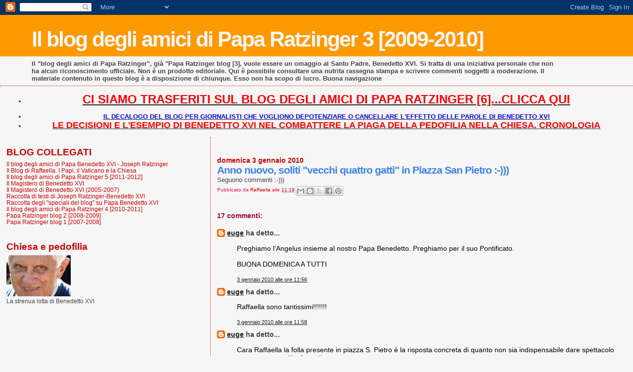

--- FILE ---
content_type: text/html; charset=UTF-8
request_url: https://paparatzinger3-blograffaella.blogspot.com/2010/01/recitiamo-langelus-con-il-santo-padre.html?showComment=1262523509766
body_size: 10182
content:
<!DOCTYPE html>
<html dir='ltr'>
<head>
<link href='https://www.blogger.com/static/v1/widgets/55013136-widget_css_bundle.css' rel='stylesheet' type='text/css'/>
<meta content='text/html; charset=UTF-8' http-equiv='Content-Type'/>
<meta content='blogger' name='generator'/>
<link href='https://paparatzinger3-blograffaella.blogspot.com/favicon.ico' rel='icon' type='image/x-icon'/>
<link href='http://paparatzinger3-blograffaella.blogspot.com/2010/01/recitiamo-langelus-con-il-santo-padre.html' rel='canonical'/>
<link rel="alternate" type="application/atom+xml" title="Il blog degli amici di Papa Ratzinger 3 [2009-2010] - Atom" href="https://paparatzinger3-blograffaella.blogspot.com/feeds/posts/default" />
<link rel="alternate" type="application/rss+xml" title="Il blog degli amici di Papa Ratzinger 3 [2009-2010] - RSS" href="https://paparatzinger3-blograffaella.blogspot.com/feeds/posts/default?alt=rss" />
<link rel="service.post" type="application/atom+xml" title="Il blog degli amici di Papa Ratzinger 3 [2009-2010] - Atom" href="https://www.blogger.com/feeds/5500838660337084554/posts/default" />

<link rel="alternate" type="application/atom+xml" title="Il blog degli amici di Papa Ratzinger 3 [2009-2010] - Atom" href="https://paparatzinger3-blograffaella.blogspot.com/feeds/644267582953045404/comments/default" />
<!--Can't find substitution for tag [blog.ieCssRetrofitLinks]-->
<meta content='http://paparatzinger3-blograffaella.blogspot.com/2010/01/recitiamo-langelus-con-il-santo-padre.html' property='og:url'/>
<meta content='Anno nuovo, soliti &quot;vecchi quattro gatti&quot; in Piazza San Pietro :-)))' property='og:title'/>
<meta content='Seguono commenti :-)))' property='og:description'/>
<title>Il blog degli amici di Papa Ratzinger 3 [2009-2010]: Anno nuovo, soliti "vecchi quattro gatti" in Piazza San Pietro :-)))</title>
<style id='page-skin-1' type='text/css'><!--
/*
* Blogger Template Style
*
* Sand Dollar
* by Jason Sutter
* Updated by Blogger Team
*/
body {
margin:0px;
padding:0px;
background:#f6f6f6;
color:#444444;
font-size: small;
}
#outer-wrapper {
font:normal normal 100% Trebuchet, Trebuchet MS, Arial, sans-serif;
}
a {
color:#222222;
}
a:hover {
color:#3D81EE;
}
a img {
border-width: 0;
}
#content-wrapper {
padding-top: 0;
padding-right: 1em;
padding-bottom: 0;
padding-left: 1em;
}
@media all  {
div#main {
float:right;
width:66%;
padding-top:30px;
padding-right:0;
padding-bottom:10px;
padding-left:1em;
border-left:dotted 1px #cc0000;
word-wrap: break-word; /* fix for long text breaking sidebar float in IE */
overflow: hidden;     /* fix for long non-text content breaking IE sidebar float */
}
div#sidebar {
margin-top:20px;
margin-right:0px;
margin-bottom:0px;
margin-left:0;
padding:0px;
text-align:left;
float: left;
width: 31%;
word-wrap: break-word; /* fix for long text breaking sidebar float in IE */
overflow: hidden;     /* fix for long non-text content breaking IE sidebar float */
}
}
@media handheld  {
div#main {
float:none;
width:90%;
}
div#sidebar {
padding-top:30px;
padding-right:7%;
padding-bottom:10px;
padding-left:3%;
}
}
#header {
padding-top:0px;
padding-right:0px;
padding-bottom:0px;
padding-left:0px;
margin-top:0px;
margin-right:0px;
margin-bottom:0px;
margin-left:0px;
border-bottom:dotted 1px #cc0000;
background:#f6f6f6;
}
h1 a:link  {
text-decoration:none;
color:#f6f6f6
}
h1 a:visited  {
text-decoration:none;
color:#f6f6f6
}
h1,h2,h3 {
margin: 0;
}
h1 {
padding-top:25px;
padding-right:0px;
padding-bottom:10px;
padding-left:5%;
color:#f6f6f6;
background:#ff9900;
font:normal bold 330% Verdana, sans-serif;
letter-spacing:-2px;
}
h3.post-title {
color:#3D81EE;
font:normal bold 160% Verdana,Sans-Serif;
letter-spacing:-1px;
}
h3.post-title a,
h3.post-title a:visited {
color: #3D81EE;
}
h2.date-header  {
margin-top:10px;
margin-right:0px;
margin-bottom:0px;
margin-left:0px;
color:#cc0000;
font: normal bold 105% 'Trebuchet MS',Trebuchet,Verdana,Sans-serif;
}
h4 {
color:#aa0033;
}
#sidebar h2 {
color:#cc0000;
margin:0px;
padding:0px;
font:normal bold 150% Verdana, sans-serif;
}
#sidebar .widget {
margin-top:0px;
margin-right:0px;
margin-bottom:33px;
margin-left:0px;
padding-top:0px;
padding-right:0px;
padding-bottom:0px;
padding-left:0px;
font-size:95%;
}
#sidebar ul {
list-style-type:none;
padding-left: 0;
margin-top: 0;
}
#sidebar li {
margin-top:0px;
margin-right:0px;
margin-bottom:0px;
margin-left:0px;
padding-top:0px;
padding-right:0px;
padding-bottom:0px;
padding-left:0px;
list-style-type:none;
font-size:95%;
}
.description {
padding:0px;
margin-top:7px;
margin-right:12%;
margin-bottom:7px;
margin-left:5%;
color:#444444;
background:transparent;
font:bold 100% Verdana,Sans-Serif;
}
.post {
margin-top:0px;
margin-right:0px;
margin-bottom:30px;
margin-left:0px;
}
.post strong {
color:#444444;
font-weight:bold;
}
pre,code {
color:#cc0000;
}
strike {
color:#cc0000;
}
.post-footer  {
padding:0px;
margin:0px;
color:#e01245;
font-size:80%;
}
.post-footer a {
border:none;
color:#cc0000;
text-decoration:none;
}
.post-footer a:hover {
text-decoration:underline;
}
#comments {
padding:0px;
font-size:110%;
font-weight:bold;
}
.comment-author {
margin-top: 10px;
}
.comment-body {
font-size:100%;
font-weight:normal;
color:black;
}
.comment-footer {
padding-bottom:20px;
color:#e01245;
font-size:80%;
font-weight:normal;
display:inline;
margin-right:10px
}
.deleted-comment  {
font-style:italic;
color:gray;
}
.comment-link  {
margin-left:.6em;
}
.profile-textblock {
clear: both;
margin-left: 0;
}
.profile-img {
float: left;
margin-top: 0;
margin-right: 5px;
margin-bottom: 5px;
margin-left: 0;
border: 2px solid #ff9900;
}
#sidebar a:link  {
color:#cc0000;
text-decoration:none;
}
#sidebar a:active  {
color:#ff0000;
text-decoration:none;
}
#sidebar a:visited  {
color:sidebarlinkcolor;
text-decoration:none;
}
#sidebar a:hover {
color:#cc0000;
text-decoration:none;
}
.feed-links {
clear: both;
line-height: 2.5em;
}
#blog-pager-newer-link {
float: left;
}
#blog-pager-older-link {
float: right;
}
#blog-pager {
text-align: center;
}
.clear {
clear: both;
}
.widget-content {
margin-top: 0.5em;
}
/** Tweaks for layout editor preview */
body#layout #outer-wrapper {
margin-top: 0;
}
body#layout #main,
body#layout #sidebar {
margin-top: 10px;
padding-top: 0;
}

--></style>
<link href='https://www.blogger.com/dyn-css/authorization.css?targetBlogID=5500838660337084554&amp;zx=6da59207-b6e5-460a-a839-6ca5377459ac' media='none' onload='if(media!=&#39;all&#39;)media=&#39;all&#39;' rel='stylesheet'/><noscript><link href='https://www.blogger.com/dyn-css/authorization.css?targetBlogID=5500838660337084554&amp;zx=6da59207-b6e5-460a-a839-6ca5377459ac' rel='stylesheet'/></noscript>
<meta name='google-adsense-platform-account' content='ca-host-pub-1556223355139109'/>
<meta name='google-adsense-platform-domain' content='blogspot.com'/>

</head>
<body>
<div class='navbar section' id='navbar'><div class='widget Navbar' data-version='1' id='Navbar1'><script type="text/javascript">
    function setAttributeOnload(object, attribute, val) {
      if(window.addEventListener) {
        window.addEventListener('load',
          function(){ object[attribute] = val; }, false);
      } else {
        window.attachEvent('onload', function(){ object[attribute] = val; });
      }
    }
  </script>
<div id="navbar-iframe-container"></div>
<script type="text/javascript" src="https://apis.google.com/js/platform.js"></script>
<script type="text/javascript">
      gapi.load("gapi.iframes:gapi.iframes.style.bubble", function() {
        if (gapi.iframes && gapi.iframes.getContext) {
          gapi.iframes.getContext().openChild({
              url: 'https://www.blogger.com/navbar/5500838660337084554?po\x3d644267582953045404\x26origin\x3dhttps://paparatzinger3-blograffaella.blogspot.com',
              where: document.getElementById("navbar-iframe-container"),
              id: "navbar-iframe"
          });
        }
      });
    </script><script type="text/javascript">
(function() {
var script = document.createElement('script');
script.type = 'text/javascript';
script.src = '//pagead2.googlesyndication.com/pagead/js/google_top_exp.js';
var head = document.getElementsByTagName('head')[0];
if (head) {
head.appendChild(script);
}})();
</script>
</div></div>
<div id='outer-wrapper'><div id='wrap2'>
<!-- skip links for text browsers -->
<span id='skiplinks' style='display:none;'>
<a href='#main'>skip to main </a> |
      <a href='#sidebar'>skip to sidebar</a>
</span>
<div id='header-wrapper'>
<div class='header section' id='header'><div class='widget Header' data-version='1' id='Header1'>
<div id='header-inner'>
<div class='titlewrapper'>
<h1 class='title'>
<a href='https://paparatzinger3-blograffaella.blogspot.com/'>
Il blog degli amici di Papa Ratzinger 3 [2009-2010]
</a>
</h1>
</div>
<div class='descriptionwrapper'>
<p class='description'><span>Il "blog degli amici di Papa Ratzinger", già "Papa Ratzinger blog [3], vuole essere un omaggio al Santo Padre, Benedetto XVI. Si tratta di una iniziativa personale che non ha alcun riconoscimento ufficiale. Non è un prodotto editoriale. Qui è possibile consultare una nutrita rassegna stampa e scrivere commenti soggetti a moderazione. Il materiale contenuto in questo blog è a disposizione di chiunque. Esso non ha scopo di lucro. Buona navigazione</span></p>
</div>
</div>
</div></div>
</div>
<div id='content-wrapper'>
<div id='crosscol-wrapper' style='text-align:center'>
<div class='crosscol section' id='crosscol'><div class='widget TextList' data-version='1' id='TextList13'>
<h2>
</h2>
<div class='widget-content'>
<ul>
<li><a href="http://paparatzinger6blograffaella.blogspot.it/"><b><span style="color: red; font-size: x-large;" class="Apple-style-span">CI SIAMO TRASFERITI SUL BLOG DEGLI AMICI DI PAPA RATZINGER [6]...CLICCA QUI</span></b></a></li>
</ul>
<div class='clear'></div>
</div>
</div><div class='widget TextList' data-version='1' id='TextList6'>
<h2>
</h2>
<div class='widget-content'>
<ul>
<li><a href="http://paparatzinger6blograffaella.blogspot.it/2012/07/il-decalogo-del-blog-per-giornalisti.html"><b><span style="color: blue;" class="Apple-style-span">IL DECALOGO DEL BLOG PER GIORNALISTI CHE VOGLIONO DEPOTENZIARE O CANCELLARE L'EFFETTO DELLE PAROLE DI BENEDETTO XVI </span></b></a></li>
<li><a href="http://paparatzinger6blograffaella.blogspot.it/2012/07/le-decisioni-e-lesempio-di-papa.html"><b><span style="color: red; font-size: large;" class="Apple-style-span">LE DECISIONI E L'ESEMPIO DI BENEDETTO XVI NEL COMBATTERE LA PIAGA DELLA PEDOFILIA NELLA CHIESA. CRONOLOGIA</span></b></a></li>
</ul>
<div class='clear'></div>
</div>
</div></div>
</div>
<div id='main-wrapper'>
<div class='main section' id='main'><div class='widget Blog' data-version='1' id='Blog1'>
<div class='blog-posts hfeed'>

          <div class="date-outer">
        
<h2 class='date-header'><span>domenica 3 gennaio 2010</span></h2>

          <div class="date-posts">
        
<div class='post-outer'>
<div class='post hentry uncustomized-post-template' itemprop='blogPost' itemscope='itemscope' itemtype='http://schema.org/BlogPosting'>
<meta content='5500838660337084554' itemprop='blogId'/>
<meta content='644267582953045404' itemprop='postId'/>
<a name='644267582953045404'></a>
<h3 class='post-title entry-title' itemprop='name'>
Anno nuovo, soliti "vecchi quattro gatti" in Piazza San Pietro :-)))
</h3>
<div class='post-header'>
<div class='post-header-line-1'></div>
</div>
<div class='post-body entry-content' id='post-body-644267582953045404' itemprop='description articleBody'>
Seguono commenti :-)))
<div style='clear: both;'></div>
</div>
<div class='post-footer'>
<div class='post-footer-line post-footer-line-1'>
<span class='post-author vcard'>
Pubblicato da
<span class='fn' itemprop='author' itemscope='itemscope' itemtype='http://schema.org/Person'>
<meta content='https://www.blogger.com/profile/05486057003355006264' itemprop='url'/>
<a class='g-profile' href='https://www.blogger.com/profile/05486057003355006264' rel='author' title='author profile'>
<span itemprop='name'>Raffaella</span>
</a>
</span>
</span>
<span class='post-timestamp'>
alle
<meta content='http://paparatzinger3-blograffaella.blogspot.com/2010/01/recitiamo-langelus-con-il-santo-padre.html' itemprop='url'/>
<a class='timestamp-link' href='https://paparatzinger3-blograffaella.blogspot.com/2010/01/recitiamo-langelus-con-il-santo-padre.html' rel='bookmark' title='permanent link'><abbr class='published' itemprop='datePublished' title='2010-01-03T11:19:00+01:00'>11:19</abbr></a>
</span>
<span class='post-comment-link'>
</span>
<span class='post-icons'>
<span class='item-control blog-admin pid-1904540119'>
<a href='https://www.blogger.com/post-edit.g?blogID=5500838660337084554&postID=644267582953045404&from=pencil' title='Modifica post'>
<img alt='' class='icon-action' height='18' src='https://resources.blogblog.com/img/icon18_edit_allbkg.gif' width='18'/>
</a>
</span>
</span>
<div class='post-share-buttons goog-inline-block'>
<a class='goog-inline-block share-button sb-email' href='https://www.blogger.com/share-post.g?blogID=5500838660337084554&postID=644267582953045404&target=email' target='_blank' title='Invia tramite email'><span class='share-button-link-text'>Invia tramite email</span></a><a class='goog-inline-block share-button sb-blog' href='https://www.blogger.com/share-post.g?blogID=5500838660337084554&postID=644267582953045404&target=blog' onclick='window.open(this.href, "_blank", "height=270,width=475"); return false;' target='_blank' title='Postalo sul blog'><span class='share-button-link-text'>Postalo sul blog</span></a><a class='goog-inline-block share-button sb-twitter' href='https://www.blogger.com/share-post.g?blogID=5500838660337084554&postID=644267582953045404&target=twitter' target='_blank' title='Condividi su X'><span class='share-button-link-text'>Condividi su X</span></a><a class='goog-inline-block share-button sb-facebook' href='https://www.blogger.com/share-post.g?blogID=5500838660337084554&postID=644267582953045404&target=facebook' onclick='window.open(this.href, "_blank", "height=430,width=640"); return false;' target='_blank' title='Condividi su Facebook'><span class='share-button-link-text'>Condividi su Facebook</span></a><a class='goog-inline-block share-button sb-pinterest' href='https://www.blogger.com/share-post.g?blogID=5500838660337084554&postID=644267582953045404&target=pinterest' target='_blank' title='Condividi su Pinterest'><span class='share-button-link-text'>Condividi su Pinterest</span></a>
</div>
</div>
<div class='post-footer-line post-footer-line-2'>
<span class='post-labels'>
</span>
</div>
<div class='post-footer-line post-footer-line-3'>
<span class='post-location'>
</span>
</div>
</div>
</div>
<div class='comments' id='comments'>
<a name='comments'></a>
<h4>17 commenti:</h4>
<div id='Blog1_comments-block-wrapper'>
<dl class='' id='comments-block'>
<dt class='comment-author blogger-comment-icon' id='c5073322828711239944'>
<a name='c5073322828711239944'></a>
<a href='https://www.blogger.com/profile/10767761863543461754' rel='nofollow'>euge</a>
ha detto...
</dt>
<dd class='comment-body' id='Blog1_cmt-5073322828711239944'>
<p>
Preghiamo l&#39;Angelus insieme al nostro Papa Benedetto. Preghiamo per il suo Pontificato.<br /><br />BUONA DOMENICA A TUTTI
</p>
</dd>
<dd class='comment-footer'>
<span class='comment-timestamp'>
<a href='https://paparatzinger3-blograffaella.blogspot.com/2010/01/recitiamo-langelus-con-il-santo-padre.html?showComment=1262516199096#c5073322828711239944' title='comment permalink'>
3 gennaio 2010 alle ore 11:56
</a>
<span class='item-control blog-admin pid-2129924229'>
<a class='comment-delete' href='https://www.blogger.com/comment/delete/5500838660337084554/5073322828711239944' title='Elimina commento'>
<img src='https://resources.blogblog.com/img/icon_delete13.gif'/>
</a>
</span>
</span>
</dd>
<dt class='comment-author blogger-comment-icon' id='c7245685654003798214'>
<a name='c7245685654003798214'></a>
<a href='https://www.blogger.com/profile/10767761863543461754' rel='nofollow'>euge</a>
ha detto...
</dt>
<dd class='comment-body' id='Blog1_cmt-7245685654003798214'>
<p>
Raffaella sono tantissimi!!!!!!!
</p>
</dd>
<dd class='comment-footer'>
<span class='comment-timestamp'>
<a href='https://paparatzinger3-blograffaella.blogspot.com/2010/01/recitiamo-langelus-con-il-santo-padre.html?showComment=1262516319984#c7245685654003798214' title='comment permalink'>
3 gennaio 2010 alle ore 11:58
</a>
<span class='item-control blog-admin pid-2129924229'>
<a class='comment-delete' href='https://www.blogger.com/comment/delete/5500838660337084554/7245685654003798214' title='Elimina commento'>
<img src='https://resources.blogblog.com/img/icon_delete13.gif'/>
</a>
</span>
</span>
</dd>
<dt class='comment-author blogger-comment-icon' id='c8310975384620122837'>
<a name='c8310975384620122837'></a>
<a href='https://www.blogger.com/profile/10767761863543461754' rel='nofollow'>euge</a>
ha detto...
</dt>
<dd class='comment-body' id='Blog1_cmt-8310975384620122837'>
<p>
Cara Raffaella la folla presente in piazza S. Pietro è la risposta concreta di quanto non sia indispensabile dare spettacolo per essere seguiti ed amati.
</p>
</dd>
<dd class='comment-footer'>
<span class='comment-timestamp'>
<a href='https://paparatzinger3-blograffaella.blogspot.com/2010/01/recitiamo-langelus-con-il-santo-padre.html?showComment=1262517015256#c8310975384620122837' title='comment permalink'>
3 gennaio 2010 alle ore 12:10
</a>
<span class='item-control blog-admin pid-2129924229'>
<a class='comment-delete' href='https://www.blogger.com/comment/delete/5500838660337084554/8310975384620122837' title='Elimina commento'>
<img src='https://resources.blogblog.com/img/icon_delete13.gif'/>
</a>
</span>
</span>
</dd>
<dt class='comment-author blogger-comment-icon' id='c6384250532621021220'>
<a name='c6384250532621021220'></a>
<a href='https://www.blogger.com/profile/08937562997866450321' rel='nofollow'>sonny</a>
ha detto...
</dt>
<dd class='comment-body' id='Blog1_cmt-6384250532621021220'>
<p>
Ma no Euge, scherzi???? La gente presente in Piazza S. Pietro è di passaggio...sono in pausa pranzo, dopo aver trascorso la mattinata a svaligiare i negozi in Via Condotti. Ma vuoi dire che sono in piazza per ascoltare Benedetto????<br />Troppo zampone Euge, urge dieta, amica mia.......
</p>
</dd>
<dd class='comment-footer'>
<span class='comment-timestamp'>
<a href='https://paparatzinger3-blograffaella.blogspot.com/2010/01/recitiamo-langelus-con-il-santo-padre.html?showComment=1262517125133#c6384250532621021220' title='comment permalink'>
3 gennaio 2010 alle ore 12:12
</a>
<span class='item-control blog-admin pid-844220189'>
<a class='comment-delete' href='https://www.blogger.com/comment/delete/5500838660337084554/6384250532621021220' title='Elimina commento'>
<img src='https://resources.blogblog.com/img/icon_delete13.gif'/>
</a>
</span>
</span>
</dd>
<dt class='comment-author blogger-comment-icon' id='c2051292568727667048'>
<a name='c2051292568727667048'></a>
<a href='https://www.blogger.com/profile/05486057003355006264' rel='nofollow'>Raffaella</a>
ha detto...
</dt>
<dd class='comment-body' id='Blog1_cmt-2051292568727667048'>
<p>
Ha ragione Sonny!<br />Quelli non erano fedeli ma turisti che non sapevano dove fermarsi per il pic nic :))<br />R.
</p>
</dd>
<dd class='comment-footer'>
<span class='comment-timestamp'>
<a href='https://paparatzinger3-blograffaella.blogspot.com/2010/01/recitiamo-langelus-con-il-santo-padre.html?showComment=1262520572403#c2051292568727667048' title='comment permalink'>
3 gennaio 2010 alle ore 13:09
</a>
<span class='item-control blog-admin pid-1904540119'>
<a class='comment-delete' href='https://www.blogger.com/comment/delete/5500838660337084554/2051292568727667048' title='Elimina commento'>
<img src='https://resources.blogblog.com/img/icon_delete13.gif'/>
</a>
</span>
</span>
</dd>
<dt class='comment-author blogger-comment-icon' id='c218753431941165865'>
<a name='c218753431941165865'></a>
<a href='https://www.blogger.com/profile/10767761863543461754' rel='nofollow'>euge</a>
ha detto...
</dt>
<dd class='comment-body' id='Blog1_cmt-218753431941165865'>
<p>
A già dimenticavo..... che come scrive Raffaella nel titolo del post, siamo anche per il nuovo anno, i soliti &quot; vecchi quattro gatti&quot; un pò come i famosi quattro amici al bar nella canzone di gino Paoli bellissima per giunta.<br />:-))))))<br />P.s alla Prefettura ancora stanno contando.......... heheheheheheh
</p>
</dd>
<dd class='comment-footer'>
<span class='comment-timestamp'>
<a href='https://paparatzinger3-blograffaella.blogspot.com/2010/01/recitiamo-langelus-con-il-santo-padre.html?showComment=1262521364457#c218753431941165865' title='comment permalink'>
3 gennaio 2010 alle ore 13:22
</a>
<span class='item-control blog-admin pid-2129924229'>
<a class='comment-delete' href='https://www.blogger.com/comment/delete/5500838660337084554/218753431941165865' title='Elimina commento'>
<img src='https://resources.blogblog.com/img/icon_delete13.gif'/>
</a>
</span>
</span>
</dd>
<dt class='comment-author anon-comment-icon' id='c5364515471722046653'>
<a name='c5364515471722046653'></a>
Anonimo
ha detto...
</dt>
<dd class='comment-body' id='Blog1_cmt-5364515471722046653'>
<p>
avete notato lo sguardo e il gesto meravigliato del Papa quando si è affacciato e ha visto tanta gente?<br /><br />la piazza era stracolma!
</p>
</dd>
<dd class='comment-footer'>
<span class='comment-timestamp'>
<a href='https://paparatzinger3-blograffaella.blogspot.com/2010/01/recitiamo-langelus-con-il-santo-padre.html?showComment=1262521543127#c5364515471722046653' title='comment permalink'>
3 gennaio 2010 alle ore 13:25
</a>
<span class='item-control blog-admin pid-2067194029'>
<a class='comment-delete' href='https://www.blogger.com/comment/delete/5500838660337084554/5364515471722046653' title='Elimina commento'>
<img src='https://resources.blogblog.com/img/icon_delete13.gif'/>
</a>
</span>
</span>
</dd>
<dt class='comment-author anon-comment-icon' id='c6921169694786900712'>
<a name='c6921169694786900712'></a>
Bartolomeo
ha detto...
</dt>
<dd class='comment-body' id='Blog1_cmt-6921169694786900712'>
<p>
Ho notato mic ma, come abbiamo detto tutti, erano solo i vecchi quattro gatti....:-))))))))<br />ahahahahahahahahahaha<br /> E la Prefettura ancora conta......, conta......, conta.........................
</p>
</dd>
<dd class='comment-footer'>
<span class='comment-timestamp'>
<a href='https://paparatzinger3-blograffaella.blogspot.com/2010/01/recitiamo-langelus-con-il-santo-padre.html?showComment=1262522221837#c6921169694786900712' title='comment permalink'>
3 gennaio 2010 alle ore 13:37
</a>
<span class='item-control blog-admin pid-2067194029'>
<a class='comment-delete' href='https://www.blogger.com/comment/delete/5500838660337084554/6921169694786900712' title='Elimina commento'>
<img src='https://resources.blogblog.com/img/icon_delete13.gif'/>
</a>
</span>
</span>
</dd>
<dt class='comment-author blogger-comment-icon' id='c53775217506229407'>
<a name='c53775217506229407'></a>
<a href='https://www.blogger.com/profile/07651152970120085154' rel='nofollow'>Maria R.</a>
ha detto...
</dt>
<dd class='comment-body' id='Blog1_cmt-53775217506229407'>
<p>
miao :)
</p>
</dd>
<dd class='comment-footer'>
<span class='comment-timestamp'>
<a href='https://paparatzinger3-blograffaella.blogspot.com/2010/01/recitiamo-langelus-con-il-santo-padre.html?showComment=1262522910057#c53775217506229407' title='comment permalink'>
3 gennaio 2010 alle ore 13:48
</a>
<span class='item-control blog-admin pid-2083027481'>
<a class='comment-delete' href='https://www.blogger.com/comment/delete/5500838660337084554/53775217506229407' title='Elimina commento'>
<img src='https://resources.blogblog.com/img/icon_delete13.gif'/>
</a>
</span>
</span>
</dd>
<dt class='comment-author blogger-comment-icon' id='c3621534862772285383'>
<a name='c3621534862772285383'></a>
<a href='https://www.blogger.com/profile/15419515362227001785' rel='nofollow'>Miserere</a>
ha detto...
</dt>
<dd class='comment-body' id='Blog1_cmt-3621534862772285383'>
<p>
Quattro gatti + 1 = piazza piena! :))))
</p>
</dd>
<dd class='comment-footer'>
<span class='comment-timestamp'>
<a href='https://paparatzinger3-blograffaella.blogspot.com/2010/01/recitiamo-langelus-con-il-santo-padre.html?showComment=1262523509766#c3621534862772285383' title='comment permalink'>
3 gennaio 2010 alle ore 13:58
</a>
<span class='item-control blog-admin pid-1235540603'>
<a class='comment-delete' href='https://www.blogger.com/comment/delete/5500838660337084554/3621534862772285383' title='Elimina commento'>
<img src='https://resources.blogblog.com/img/icon_delete13.gif'/>
</a>
</span>
</span>
</dd>
<dt class='comment-author anon-comment-icon' id='c1609648621856210737'>
<a name='c1609648621856210737'></a>
laura
ha detto...
</dt>
<dd class='comment-body' id='Blog1_cmt-1609648621856210737'>
<p>
le immagini parlano. le polemiche e le battute sono inutili. La gente vuole speranza,  verità, amore che solo Dio e il Suo Vucrio possono dare in questo tempo così buio e così disperato
</p>
</dd>
<dd class='comment-footer'>
<span class='comment-timestamp'>
<a href='https://paparatzinger3-blograffaella.blogspot.com/2010/01/recitiamo-langelus-con-il-santo-padre.html?showComment=1262524438411#c1609648621856210737' title='comment permalink'>
3 gennaio 2010 alle ore 14:13
</a>
<span class='item-control blog-admin pid-2067194029'>
<a class='comment-delete' href='https://www.blogger.com/comment/delete/5500838660337084554/1609648621856210737' title='Elimina commento'>
<img src='https://resources.blogblog.com/img/icon_delete13.gif'/>
</a>
</span>
</span>
</dd>
<dt class='comment-author anon-comment-icon' id='c610811988588565856'>
<a name='c610811988588565856'></a>
Anonimo
ha detto...
</dt>
<dd class='comment-body' id='Blog1_cmt-610811988588565856'>
<p>
Non so se avete notato anche voi, ma nel momento in cui il Santo Padre si è affacciato sulla piazza m&#39;è parso per un attimo di scorgere quasi un moto di sorpresa e di gioia nel suo volto, e sulle labbra, quasi dicesse &quot;quanta gente&quot;!<br />Son quasi commossa, è proprio vero che il popolo alla faccia dei &quot;sapienti&quot; e degli &quot;intelligenti&quot; non manca mai di mostrare autentico affetto per il Papa. <br />Buon anno Benedetto!<br />Maria
</p>
</dd>
<dd class='comment-footer'>
<span class='comment-timestamp'>
<a href='https://paparatzinger3-blograffaella.blogspot.com/2010/01/recitiamo-langelus-con-il-santo-padre.html?showComment=1262524849814#c610811988588565856' title='comment permalink'>
3 gennaio 2010 alle ore 14:20
</a>
<span class='item-control blog-admin pid-2067194029'>
<a class='comment-delete' href='https://www.blogger.com/comment/delete/5500838660337084554/610811988588565856' title='Elimina commento'>
<img src='https://resources.blogblog.com/img/icon_delete13.gif'/>
</a>
</span>
</span>
</dd>
<dt class='comment-author blogger-comment-icon' id='c1873306227916058626'>
<a name='c1873306227916058626'></a>
<a href='https://www.blogger.com/profile/05486057003355006264' rel='nofollow'>Raffaella</a>
ha detto...
</dt>
<dd class='comment-body' id='Blog1_cmt-1873306227916058626'>
<p>
Verissimo! Lo stupore ed il candore del Papa riescono sempre a toccarmi il cuore.<br />R.
</p>
</dd>
<dd class='comment-footer'>
<span class='comment-timestamp'>
<a href='https://paparatzinger3-blograffaella.blogspot.com/2010/01/recitiamo-langelus-con-il-santo-padre.html?showComment=1262525497918#c1873306227916058626' title='comment permalink'>
3 gennaio 2010 alle ore 14:31
</a>
<span class='item-control blog-admin pid-1904540119'>
<a class='comment-delete' href='https://www.blogger.com/comment/delete/5500838660337084554/1873306227916058626' title='Elimina commento'>
<img src='https://resources.blogblog.com/img/icon_delete13.gif'/>
</a>
</span>
</span>
</dd>
<dt class='comment-author anon-comment-icon' id='c8534715791600160033'>
<a name='c8534715791600160033'></a>
laura
ha detto...
</dt>
<dd class='comment-body' id='Blog1_cmt-8534715791600160033'>
<p>
D&#39;accordo Raffaella. Benedetto XVI è una Creatura angelica. Non Gli si può resistere!!!!!!!!!!!!!!!!!!!!!!!!!!!
</p>
</dd>
<dd class='comment-footer'>
<span class='comment-timestamp'>
<a href='https://paparatzinger3-blograffaella.blogspot.com/2010/01/recitiamo-langelus-con-il-santo-padre.html?showComment=1262529996268#c8534715791600160033' title='comment permalink'>
3 gennaio 2010 alle ore 15:46
</a>
<span class='item-control blog-admin pid-2067194029'>
<a class='comment-delete' href='https://www.blogger.com/comment/delete/5500838660337084554/8534715791600160033' title='Elimina commento'>
<img src='https://resources.blogblog.com/img/icon_delete13.gif'/>
</a>
</span>
</span>
</dd>
<dt class='comment-author anon-comment-icon' id='c3936666965797474685'>
<a name='c3936666965797474685'></a>
stefania
ha detto...
</dt>
<dd class='comment-body' id='Blog1_cmt-3936666965797474685'>
<p>
Carissimi BUON ANNO!<br />Sono stata il primo gennaio in piazza San Pietro, per l&#39;Angelus, per cominciare il nuovo anno con la benedizione del Papa. L&#39;avete visto tutti, come anche questa domenica: la piazza era gremita( a Roma i gatti sono tantissimi), a dispetto della pioggia e del freddo. E ho notato anche, rispetto alle altre volte, più voci che pregavano con il Papa e meno macchinette digitali a fotografare durante la preghiera. Ci sono, è vero, anche turisti, ma al momento dell&#39;Angelus il via vai si ferma. E&#39; sempre emozionante. Perchè non lasciare la polemica con la Prefettura. A che cosa serve? Sappiamo che contano solo le richieste e le segnalazioni di partecipazione. Del resto è un po&#39; difficile quantificare la capienza della piazza. Certo, basterebbe segnalare &quot;in piazza San Pietro, tra i ... ... fedeli, anche 4mila tra gruppi di stranieri e movimenti che hanno segnalato la propria presenza&quot;. <br />stefania db
</p>
</dd>
<dd class='comment-footer'>
<span class='comment-timestamp'>
<a href='https://paparatzinger3-blograffaella.blogspot.com/2010/01/recitiamo-langelus-con-il-santo-padre.html?showComment=1262557323725#c3936666965797474685' title='comment permalink'>
3 gennaio 2010 alle ore 23:22
</a>
<span class='item-control blog-admin pid-2067194029'>
<a class='comment-delete' href='https://www.blogger.com/comment/delete/5500838660337084554/3936666965797474685' title='Elimina commento'>
<img src='https://resources.blogblog.com/img/icon_delete13.gif'/>
</a>
</span>
</span>
</dd>
<dt class='comment-author blogger-comment-icon' id='c3549090244128798015'>
<a name='c3549090244128798015'></a>
<a href='https://www.blogger.com/profile/10767761863543461754' rel='nofollow'>euge</a>
ha detto...
</dt>
<dd class='comment-body' id='Blog1_cmt-3549090244128798015'>
<p>
Cara Stefania in un certo senso hai ragione sulla polemica con la prefettura ma, tutta questa cosa è nata perchè l&#39;anno scorso, i cari amici della Prefettura a ppunto o chi per essi, diedero su un piatto d&#39;argento i dati falsati delle affluenze agli Angelus, celebrazioni etc, etc, a qui giornaloni tanto contenti di scaraventare sul Papa le ormai ben conosciute palate di fango e di continuare il deplorevole confronto mai finito, con il predecessore. Se la Prefettura avesse dato dati non dico precisi ma, aderenti alla realtà delle immagini, tutto questo sicuramente non sarebbe iniziato.<br />Buona Giornata.
</p>
</dd>
<dd class='comment-footer'>
<span class='comment-timestamp'>
<a href='https://paparatzinger3-blograffaella.blogspot.com/2010/01/recitiamo-langelus-con-il-santo-padre.html?showComment=1262609353637#c3549090244128798015' title='comment permalink'>
4 gennaio 2010 alle ore 13:49
</a>
<span class='item-control blog-admin pid-2129924229'>
<a class='comment-delete' href='https://www.blogger.com/comment/delete/5500838660337084554/3549090244128798015' title='Elimina commento'>
<img src='https://resources.blogblog.com/img/icon_delete13.gif'/>
</a>
</span>
</span>
</dd>
<dt class='comment-author anon-comment-icon' id='c4720016534668941765'>
<a name='c4720016534668941765'></a>
stefania
ha detto...
</dt>
<dd class='comment-body' id='Blog1_cmt-4720016534668941765'>
<p>
Sì, lo so, euge, ma mettiamoci una pietra sopra, come farebbe il Papa. <br />Del resto sono loro a far brutta figura! Gli occhi ce li abbiamo tutti.
</p>
</dd>
<dd class='comment-footer'>
<span class='comment-timestamp'>
<a href='https://paparatzinger3-blograffaella.blogspot.com/2010/01/recitiamo-langelus-con-il-santo-padre.html?showComment=1262642128382#c4720016534668941765' title='comment permalink'>
4 gennaio 2010 alle ore 22:55
</a>
<span class='item-control blog-admin pid-2067194029'>
<a class='comment-delete' href='https://www.blogger.com/comment/delete/5500838660337084554/4720016534668941765' title='Elimina commento'>
<img src='https://resources.blogblog.com/img/icon_delete13.gif'/>
</a>
</span>
</span>
</dd>
</dl>
</div>
<p class='comment-footer'>
<a href='https://www.blogger.com/comment/fullpage/post/5500838660337084554/644267582953045404' onclick=''>Posta un commento</a>
</p>
</div>
</div>

        </div></div>
      
</div>
<div class='blog-pager' id='blog-pager'>
<span id='blog-pager-newer-link'>
<a class='blog-pager-newer-link' href='https://paparatzinger3-blograffaella.blogspot.com/2010/01/il-papa-futuro-nelle-mani-di-dio-non-di.html' id='Blog1_blog-pager-newer-link' title='Post più recente'>Post più recente</a>
</span>
<span id='blog-pager-older-link'>
<a class='blog-pager-older-link' href='https://paparatzinger3-blograffaella.blogspot.com/2010/01/il-popolo-di-dio-attraverso-lopera.html' id='Blog1_blog-pager-older-link' title='Post più vecchio'>Post più vecchio</a>
</span>
<a class='home-link' href='https://paparatzinger3-blograffaella.blogspot.com/'>Home page</a>
</div>
<div class='clear'></div>
<div class='post-feeds'>
<div class='feed-links'>
Iscriviti a:
<a class='feed-link' href='https://paparatzinger3-blograffaella.blogspot.com/feeds/644267582953045404/comments/default' target='_blank' type='application/atom+xml'>Commenti sul post (Atom)</a>
</div>
</div>
</div></div>
</div>
<div id='sidebar-wrapper'>
<div class='sidebar section' id='sidebar'><div class='widget TextList' data-version='1' id='TextList11'>
<h2>BLOG COLLEGATI</h2>
<div class='widget-content'>
<ul>
<li><a href="http://paparatzinger6blograffaella.blogspot.it/" target="_new">Il blog degli amici di Papa Benedetto XVI - Joseph Ratzinger</a></li>
<li><a href="http://ilblogdiraffaella.blogspot.it/" target="_new">Il Blog di Raffaella. I Papi, il Vaticano e la Chiesa</a></li>
<li><a href="http://paparatzinger5blograffaella.blogspot.com/" target="_new">Il blog degli amici di Papa Ratzinger 5 [2011-2012]</a></li>
<li><a href="http://magisterobenedettoxvi.blogspot.com/" target="_new">Il Magistero di Benedetto XVI</a></li>
<li><a href="http://ereditaspiritualebenedettoxvi.blogspot.it/" target="_new">Il Magistero di Benedetto XVI (2005-2007)</a></li>
<li><a href="http://papabenedettoxvitesti.blogspot.com/" target="_new">Raccolta di testi di Joseph Ratzinger-Benedetto XVI</a></li>
<li><a href="http://pietremiliaripaparatzinger.blogspot.com/" target="_new">Raccolta degli "speciali del blog" su Papa Benedetto XVI</a></li>
<li><a href="http://paparatzinger4-blograffaella.blogspot.com/" target="_new">Il blog degli amici di Papa Ratzinger 4 [2010-2011]</a></li>
<li><a href="http://paparatzinger2-blograffaella.blogspot.com/" target="_new">Papa Ratzinger blog 2 [2008-2009]</a></li>
<li><a href="http://paparatzinger-blograffaella.blogspot.com/" target="_new">Papa Ratzinger blog 1 [2007-2008]</a></li>
</ul>
<div class='clear'></div>
</div>
</div><div class='widget Image' data-version='1' id='Image3'>
<h2>Chiesa e pedofilia</h2>
<div class='widget-content'>
<a href='http://benedettoxvielencospeciali.blogspot.com/2009/11/chiesa-e-pedofilia-la-tolleranza-zero.html'>
<img alt='Chiesa e pedofilia' height='83' id='Image3_img' src='https://blogger.googleusercontent.com/img/b/R29vZ2xl/AVvXsEghuRGWB2d8xQp44lWeZjpK1cp5urX_G9QMv3c7U4EHaYs6L2llUBS6xm3CEu4fJaaULWAeK7VFpoBpTBkG6CGIzrpm-VqFdVVntr9Yc9W0QLdlp1SRRX6moxY-kIQ23h75vEUsodiv3Zk/s228/as4.jpg' width='130'/>
</a>
<br/>
<span class='caption'>La strenua lotta di Benedetto XVI</span>
</div>
<div class='clear'></div>
</div></div>
</div>
<!-- spacer for skins that want sidebar and main to be the same height-->
<div class='clear'>&#160;</div>
</div>
<!-- end content-wrapper -->
</div></div>
<!-- end outer-wrapper -->

<script type="text/javascript" src="https://www.blogger.com/static/v1/widgets/382300504-widgets.js"></script>
<script type='text/javascript'>
window['__wavt'] = 'AOuZoY4B9KOFaFBFXbQ77xfopbTIZI_4uQ:1766011180546';_WidgetManager._Init('//www.blogger.com/rearrange?blogID\x3d5500838660337084554','//paparatzinger3-blograffaella.blogspot.com/2010/01/recitiamo-langelus-con-il-santo-padre.html','5500838660337084554');
_WidgetManager._SetDataContext([{'name': 'blog', 'data': {'blogId': '5500838660337084554', 'title': 'Il blog degli amici di Papa Ratzinger 3 [2009-2010]', 'url': 'https://paparatzinger3-blograffaella.blogspot.com/2010/01/recitiamo-langelus-con-il-santo-padre.html', 'canonicalUrl': 'http://paparatzinger3-blograffaella.blogspot.com/2010/01/recitiamo-langelus-con-il-santo-padre.html', 'homepageUrl': 'https://paparatzinger3-blograffaella.blogspot.com/', 'searchUrl': 'https://paparatzinger3-blograffaella.blogspot.com/search', 'canonicalHomepageUrl': 'http://paparatzinger3-blograffaella.blogspot.com/', 'blogspotFaviconUrl': 'https://paparatzinger3-blograffaella.blogspot.com/favicon.ico', 'bloggerUrl': 'https://www.blogger.com', 'hasCustomDomain': false, 'httpsEnabled': true, 'enabledCommentProfileImages': false, 'gPlusViewType': 'FILTERED_POSTMOD', 'adultContent': false, 'analyticsAccountNumber': '', 'encoding': 'UTF-8', 'locale': 'it', 'localeUnderscoreDelimited': 'it', 'languageDirection': 'ltr', 'isPrivate': false, 'isMobile': false, 'isMobileRequest': false, 'mobileClass': '', 'isPrivateBlog': false, 'isDynamicViewsAvailable': true, 'feedLinks': '\x3clink rel\x3d\x22alternate\x22 type\x3d\x22application/atom+xml\x22 title\x3d\x22Il blog degli amici di Papa Ratzinger 3 [2009-2010] - Atom\x22 href\x3d\x22https://paparatzinger3-blograffaella.blogspot.com/feeds/posts/default\x22 /\x3e\n\x3clink rel\x3d\x22alternate\x22 type\x3d\x22application/rss+xml\x22 title\x3d\x22Il blog degli amici di Papa Ratzinger 3 [2009-2010] - RSS\x22 href\x3d\x22https://paparatzinger3-blograffaella.blogspot.com/feeds/posts/default?alt\x3drss\x22 /\x3e\n\x3clink rel\x3d\x22service.post\x22 type\x3d\x22application/atom+xml\x22 title\x3d\x22Il blog degli amici di Papa Ratzinger 3 [2009-2010] - Atom\x22 href\x3d\x22https://www.blogger.com/feeds/5500838660337084554/posts/default\x22 /\x3e\n\n\x3clink rel\x3d\x22alternate\x22 type\x3d\x22application/atom+xml\x22 title\x3d\x22Il blog degli amici di Papa Ratzinger 3 [2009-2010] - Atom\x22 href\x3d\x22https://paparatzinger3-blograffaella.blogspot.com/feeds/644267582953045404/comments/default\x22 /\x3e\n', 'meTag': '', 'adsenseHostId': 'ca-host-pub-1556223355139109', 'adsenseHasAds': false, 'adsenseAutoAds': false, 'boqCommentIframeForm': true, 'loginRedirectParam': '', 'isGoogleEverywhereLinkTooltipEnabled': true, 'view': '', 'dynamicViewsCommentsSrc': '//www.blogblog.com/dynamicviews/4224c15c4e7c9321/js/comments.js', 'dynamicViewsScriptSrc': '//www.blogblog.com/dynamicviews/daef15016aa26cab', 'plusOneApiSrc': 'https://apis.google.com/js/platform.js', 'disableGComments': true, 'interstitialAccepted': false, 'sharing': {'platforms': [{'name': 'Ottieni link', 'key': 'link', 'shareMessage': 'Ottieni link', 'target': ''}, {'name': 'Facebook', 'key': 'facebook', 'shareMessage': 'Condividi in Facebook', 'target': 'facebook'}, {'name': 'Postalo sul blog', 'key': 'blogThis', 'shareMessage': 'Postalo sul blog', 'target': 'blog'}, {'name': 'X', 'key': 'twitter', 'shareMessage': 'Condividi in X', 'target': 'twitter'}, {'name': 'Pinterest', 'key': 'pinterest', 'shareMessage': 'Condividi in Pinterest', 'target': 'pinterest'}, {'name': 'Email', 'key': 'email', 'shareMessage': 'Email', 'target': 'email'}], 'disableGooglePlus': true, 'googlePlusShareButtonWidth': 0, 'googlePlusBootstrap': '\x3cscript type\x3d\x22text/javascript\x22\x3ewindow.___gcfg \x3d {\x27lang\x27: \x27it\x27};\x3c/script\x3e'}, 'hasCustomJumpLinkMessage': false, 'jumpLinkMessage': 'Continua a leggere', 'pageType': 'item', 'postId': '644267582953045404', 'pageName': 'Anno nuovo, soliti \x22vecchi quattro gatti\x22 in Piazza San Pietro :-)))', 'pageTitle': 'Il blog degli amici di Papa Ratzinger 3 [2009-2010]: Anno nuovo, soliti \x22vecchi quattro gatti\x22 in Piazza San Pietro :-)))'}}, {'name': 'features', 'data': {}}, {'name': 'messages', 'data': {'edit': 'Modifica', 'linkCopiedToClipboard': 'Link copiato negli appunti.', 'ok': 'OK', 'postLink': 'Link del post'}}, {'name': 'template', 'data': {'isResponsive': false, 'isAlternateRendering': false, 'isCustom': false}}, {'name': 'view', 'data': {'classic': {'name': 'classic', 'url': '?view\x3dclassic'}, 'flipcard': {'name': 'flipcard', 'url': '?view\x3dflipcard'}, 'magazine': {'name': 'magazine', 'url': '?view\x3dmagazine'}, 'mosaic': {'name': 'mosaic', 'url': '?view\x3dmosaic'}, 'sidebar': {'name': 'sidebar', 'url': '?view\x3dsidebar'}, 'snapshot': {'name': 'snapshot', 'url': '?view\x3dsnapshot'}, 'timeslide': {'name': 'timeslide', 'url': '?view\x3dtimeslide'}, 'isMobile': false, 'title': 'Anno nuovo, soliti \x22vecchi quattro gatti\x22 in Piazza San Pietro :-)))', 'description': 'Seguono commenti :-)))', 'url': 'https://paparatzinger3-blograffaella.blogspot.com/2010/01/recitiamo-langelus-con-il-santo-padre.html', 'type': 'item', 'isSingleItem': true, 'isMultipleItems': false, 'isError': false, 'isPage': false, 'isPost': true, 'isHomepage': false, 'isArchive': false, 'isLabelSearch': false, 'postId': 644267582953045404}}]);
_WidgetManager._RegisterWidget('_NavbarView', new _WidgetInfo('Navbar1', 'navbar', document.getElementById('Navbar1'), {}, 'displayModeFull'));
_WidgetManager._RegisterWidget('_HeaderView', new _WidgetInfo('Header1', 'header', document.getElementById('Header1'), {}, 'displayModeFull'));
_WidgetManager._RegisterWidget('_TextListView', new _WidgetInfo('TextList13', 'crosscol', document.getElementById('TextList13'), {}, 'displayModeFull'));
_WidgetManager._RegisterWidget('_TextListView', new _WidgetInfo('TextList6', 'crosscol', document.getElementById('TextList6'), {}, 'displayModeFull'));
_WidgetManager._RegisterWidget('_BlogView', new _WidgetInfo('Blog1', 'main', document.getElementById('Blog1'), {'cmtInteractionsEnabled': false, 'lightboxEnabled': true, 'lightboxModuleUrl': 'https://www.blogger.com/static/v1/jsbin/2461201956-lbx__it.js', 'lightboxCssUrl': 'https://www.blogger.com/static/v1/v-css/828616780-lightbox_bundle.css'}, 'displayModeFull'));
_WidgetManager._RegisterWidget('_TextListView', new _WidgetInfo('TextList11', 'sidebar', document.getElementById('TextList11'), {}, 'displayModeFull'));
_WidgetManager._RegisterWidget('_ImageView', new _WidgetInfo('Image3', 'sidebar', document.getElementById('Image3'), {'resize': false}, 'displayModeFull'));
</script>
</body>
</html>